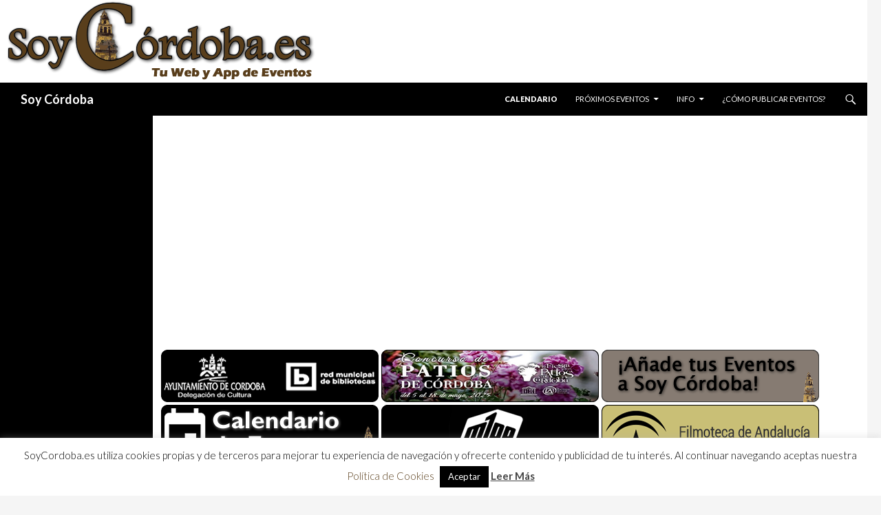

--- FILE ---
content_type: text/html; charset=utf-8
request_url: https://www.google.com/recaptcha/api2/aframe
body_size: 266
content:
<!DOCTYPE HTML><html><head><meta http-equiv="content-type" content="text/html; charset=UTF-8"></head><body><script nonce="Q01chiNML-U3knfsHUfq3g">/** Anti-fraud and anti-abuse applications only. See google.com/recaptcha */ try{var clients={'sodar':'https://pagead2.googlesyndication.com/pagead/sodar?'};window.addEventListener("message",function(a){try{if(a.source===window.parent){var b=JSON.parse(a.data);var c=clients[b['id']];if(c){var d=document.createElement('img');d.src=c+b['params']+'&rc='+(localStorage.getItem("rc::a")?sessionStorage.getItem("rc::b"):"");window.document.body.appendChild(d);sessionStorage.setItem("rc::e",parseInt(sessionStorage.getItem("rc::e")||0)+1);localStorage.setItem("rc::h",'1769501875477');}}}catch(b){}});window.parent.postMessage("_grecaptcha_ready", "*");}catch(b){}</script></body></html>

--- FILE ---
content_type: text/css
request_url: https://soycordoba.es/wp-content/plugins/the-events-calendar/resources/tribe-events-full.min.css?ver=3.8
body_size: 5741
content:
#tribe-events-pg-template{max-width:1000px;margin:0 auto}.tribe-events-after-html{clear:both}#tribe-events .tribe-events-content p,.tribe-events-before-html p,.tribe-events-after-html p{margin:0 0 10px;line-height:1.7}#tribe-events-pg-template .tribe-events-content h1,.tribe-events-before-html h1,.tribe-events-after-html h1,#tribe-events-pg-template .tribe-events-content h2,.tribe-events-before-html h2,.tribe-events-after-html h2,#tribe-events-pg-template .tribe-events-content h3,.tribe-events-before-html h3,.tribe-events-after-html h3,#tribe-events-pg-template .tribe-events-content h4,.tribe-events-before-html h4,.tribe-events-after-html h4,#tribe-events-pg-template .tribe-events-content h5,.tribe-events-before-html h5,.tribe-events-after-html h5,#tribe-events-pg-template .tribe-events-content h6,.tribe-events-before-html h6,.tribe-events-after-html h6{margin:24px 0;margin:20px 0;line-height:1.7}.tribe-events-before-html h1,.tribe-events-after-html h1,#tribe-events-pg-template .tribe-events-content h1{font-size:21px;line-height:1.5}.tribe-events-before-html h2,.tribe-events-after-html h2,#tribe-events-pg-template .tribe-events-content h2{font-size:18px;line-height:1.6}.tribe-events-before-html h3,.tribe-events-after-html h3,#tribe-events-pg-template .tribe-events-content h3{font-size:16px;line-height:1.8}.tribe-events-before-html h4,.tribe-events-after-html h4,#tribe-events-pg-template .tribe-events-content h4{font-size:14px;line-height:1.8}.tribe-events-before-html h5,.tribe-events-after-html h5,#tribe-events-pg-template .tribe-events-content h5{font-size:13px;line-height:1.8}.tribe-events-before-html h6,.tribe-events-after-html h6,#tribe-events-pg-template .tribe-events-content h6{font-size:12px;line-height:1.8}.tribe-events-before-html ul,.tribe-events-after-html ul,#tribe-events-pg-template .tribe-events-content ul{list-style:disc outside}.tribe-events-before-html ol,.tribe-events-after-html ol,#tribe-events-pg-template .tribe-events-content ol{list-style:decimal outside}.tribe-events-before-html ul li,.tribe-events-after-html ul li,.tribe-events-before-html ol li,.tribe-events-after-html ol li,#tribe-events-pg-template .tribe-events-content ul li,#tribe-events-pg-template .tribe-events-content ol li{margin:0 0 20px;line-height:1.7}.tribe-events-back{margin:0 0 20px 0}#tribe-events-content a,.tribe-events-event-meta a{text-decoration:none}ul.tribe-events-sub-nav a,.tribe-events-back a,.tribe-events-list-widget .tribe-events-widget-link a,.tribe-events-adv-list-widget .tribe-events-widget-link a{text-decoration:none;padding:10px;}ul.tribe-events-sub-nav a:hover,.tribe-events-back a:hover,.tribe-events-list-widget .tribe-events-widget-link a:hover,.tribe-events-adv-list-widget .tribe-events-widget-link a:hover{text-decoration:none}.tribe-events-day.page .hentry,.tribe-events-week.page .hentry{margin:0;padding:0 0 15px 0}.tribe-events-button,#tribe-events .tribe-events-button{background-color:#666;color:#fff;background-image:none;font-size:11px;font-weight:bold;padding:6px 9px;text-align:center;text-transform:uppercase;letter-spacing:1px;-webkit-border-radius:3px;border-radius:3px;border:0;line-height:normal;cursor:pointer;-webkit-box-shadow:none;box-shadow:none;text-decoration:none;display:inline-block;zoom:1;*display:inline;vertical-align:middle}.tribe-events-button.tribe-active{background-color:#666;color:#fff}.tribe-events-button.tribe-inactive,.tribe-events-button:hover,#tribe-events .tribe-events-button:hover,.tribe-events-button.tribe-active:hover{background-color:#ddd;color:#444;text-decoration:none}a.tribe-events-ical,a.tribe-events-gcal{font-size:10px;font-weight:normal;padding:0 6px;float:right;text-decoration:none;line-height:18px;margin-top:21px;color:#fff;clear:both}.tribe-events-gcal{margin-right:9px}.single-tribe_events a.tribe-events-ical,.single-tribe_events a.tribe-events-gcal{float:none}.tribe-events-event-meta .tribe-events-gmap,.tribe-events-event-meta-desc .tribe-events-gmap{white-space:nowrap}.event .entry-title{color:inherit;font-size:inherit;font-weight:inherit;line-height:inherit;padding:inherit}.updated-info{text-indent:-9999px;height:0}.tribe-events-event-image{margin:0 0 20px 0;text-align:center}.tribe-events-event-image img{max-width:100%;height:auto}.tribe-events-schedule h2{font-style:normal;font-weight:bold}.tribe-events-event-schedule-details{display:inline}.tribe-events-divider{padding:0 10px;font-weight:bold}.events-archive .entry-content,.events-archive .entry-header{width:98%}.events-archive span.edit-link{display:none}.events-archive header.entry-header,.events-archive footer.entry-meta,.single-tribe_events header.entry-header,.single-tribe_events footer.entry-meta,.single-tribe_venue header.entry-header,.single-tribe_venue footer.entry-meta,.single-tribe_organizer header.entry-header,.single-tribe_organizer footer.entry-meta{display:none}.tribe-events-notices{background:#d9edf7;border:1px solid #bce8f1;color:#3a87ad;margin:10px 0 18px;padding:8px 35px 8px 14px;text-shadow:0 1px 0 #fff;-webkit-border-radius:4px;border-radius:4px}div.tribe-events-notices>ul,div.tribe-events-notices>ul>li{margin:0;padding:0;list-style:none}#tribe-events-content p.tribe-events-promo{font-size:12px;color:#999}#tribe-events-content p.tribe-events-promo a{color:#666}.clearfix:before,.tribe-clearfix:before,.clearfix:after,.tribe-clearfix:after{content:"";display:table}.clearfix:after,.tribe-clearfix:after{clear:both}.clearfix,.tribe-clearfix{zoom:1}.tribe-clear{clear:both}.tribe-events-visuallyhidden{border:0;clip:rect(0 0 0 0);height:1px;margin:-1px;overflow:hidden;padding:0;position:absolute;width:1px}.tribe-hide-text{text-indent:100%;white-space:nowrap;overflow:hidden}.tribe-events-error{display:none}.tribe-events-multi-event-day{color:#0f81bb}#tribe-events-content .tribe-events-abbr{border-bottom:0;cursor:default}.tribe-events-spinner{width:32px;height:32px;margin-left:-16px}.tribe-events-spinner-medium{width:24px;height:24px}.tribe-events-spinner-small{width:16px;height:16px;margin-left:-8px}*+html .events-archive h2.tribe-events-page-title{padding-bottom:30px}*+html .events-archive .tribe-events-list h2.tribe-events-page-title{padding-bottom:0}*+html #tribe-events-header{margin-bottom:30px}h2.tribe-events-page-title{font-size:24px;font-weight:normal;position:relative;z-index:0;margin-bottom:.5em;text-align:center;clear:none}.tribe-events-filter-view .tribe-events-list h2.tribe-events-page-title{width:100%;float:none}h2.tribe-events-page-title a{color:#000}h2.tribe-events-page-title a:hover,h2.tribe-events-page-title a:focus{color:#333;text-decoration:underline}#tribe-events-header,#tribe-events-footer{margin-bottom:.5em;clear:both}#tribe-events-header .tribe-events-sub-nav,#tribe-events-footer .tribe-events-sub-nav{list-style-type:none;margin:0;padding:0;overflow:hidden;line-height:normal;text-align:center}#tribe-events-header .tribe-events-sub-nav li,#tribe-events-footer .tribe-events-sub-nav li{display:inline-block;zoom:1;*display:inline;margin:0;vertical-align:middle}#tribe-events-header .tribe-events-sub-nav li,#tribe-events-footer .tribe-events-sub-nav .tribe-events-nav-previous{float:left;margin-right:5px;text-align:left}#tribe-events-header .tribe-events-sub-nav .tribe-events-nav-next,#tribe-events-footer .tribe-events-sub-nav .tribe-events-nav-next{float:right;margin-left:5px;text-align:right}#tribe-events-header .tribe-events-sub-nav .tribe-events-nav-left,#tribe-events-footer .tribe-events-sub-nav .tribe-events-nav-left{float:left;text-align:left}#tribe-events-header .tribe-events-sub-nav .tribe-events-nav-right,#tribe-events-footer .tribe-events-sub-nav .tribe-events-nav-right{float:right;text-align:right}.tribe-events-ajax-loading{display:none;position:absolute;left:50%;margin-left:-27px;top:150px;padding:15px;background:#666;z-index:10;border-radius:5px;-webkit-box-shadow:none !important;box-shadow:none !important;-moz-box-shadow:none !important}.tribe-events-loading .tribe-events-ajax-loading{display:block}.tribe-events-ajax-loading.tribe-events-active-spinner,.tribe-events-ajax-loading.tribe-events-active-spinner img{display:block}#tribe-events-header{position:relative}#tribe-events-footer{margin-bottom:1em}.events-list #tribe-events-footer,.tribe-events-day #tribe-events-footer,.tribe-events-map #tribe-events-footer{margin:1.25em 0 18px;clear:both}.tribe-events-map #tribe-events-header{margin:1em 0}.single-tribe_events #tribe-events-header{margin:1em 0 20px}.single-tribe_events #tribe-events-header li,.single-tribe_events #tribe-events-footer li{width:48%}#tribe-events-content .tribe-events-nav-date{padding-top:16px}select.tribe-events-dropdown{width:auto;font-size:11px;margin:33px 9px 0 0}#tribe-events-events-picker,#tribe-events-picker{display:inline}#tribe-events-content{position:relative;margin-bottom:48px;padding:2px 0}#tribe-events-content.tribe-events-list{padding:0}.tribe-events-list h2.tribe-events-page-title{margin-bottom:15px}#tribe-events-content.tribe-events-list{margin-bottom:60px}.tribe-events-list .vevent.hentry{border-bottom:1px solid #ddd;padding:2.25em 0;margin:0}.tribe-events-list .vevent.hentry.tribe-events-first{padding-top:0}.tribe-events-list h2.tribe-events-list-event-title{margin:0;padding:0;font-size:1.4em;line-height:1.4em;text-transform:none;letter-spacing:0;display:block;border:0}.tribe-events-list h2.tribe-events-list-event-title{float:none;display:inline}.tribe-events-event-details .tribe-events-event-meta address.tribe-events-address{font-style:normal;font-family:inherit;font-size:inherit;line-height:inherit}.tribe-events-list .tribe-events-event-image{float:left;width:30%;margin:0 3% 0 0}.tribe-events-list .tribe-events-event-image img{width:100%;height:auto;margin:0;padding:0}.tribe-events-list .tribe-events-event-image+div.tribe-events-content{float:left;width:67%;position:relative}.tribe-events-loop .tribe-events-event-meta{float:none;clear:both;border:0;margin:5px 0 15px 0;line-height:1.5;font-size:14px;font-weight:bold;overflow:visible}.tribe-events-list .tribe-events-loop .tribe-events-event-meta .recurringinfo{display:inline-block;zoom:1;*display:inline}.tribe-events-event-meta address.tribe-events-address{display:inline;font-style:normal;font-family:inherit;font-size:inherit;line-height:inherit;margin-right:10px}.tribe-events-list .tribe-events-loop .tribe-events-event-meta .event-is-recurring{position:relative}.tribe-events-list .time-details,.tribe-events-list .tribe-events-venue-details{line-height:1.2;margin:0;display:block}.tribe-events-list .time-details{margin:0 0 8px 0}.tribe-events-list .tribe-events-event-cost{float:right;margin:0 0 5px 5px}.tribe-events-list .tribe-events-event-cost span{font-weight:bold;background:#eee;border:1px solid #ddd;display:block;padding:5px 10px;text-align:center;line-height:1.3;font-style:normal;text-overflow:ellipsis}.tribe-events-list .tribe-events-loop .tribe-events-content{width:100%;padding:0}.tribe-events-list-separator-year{display:block;text-align:center;font-size:38px;color:#ccc;padding:1em 2.25em 0;font-weight:bold}.tribe-events-list-separator-month{display:block;text-transform:uppercase;font-weight:bold;font-size:14px;margin:2.5em 0 0;background-color:#EEE;padding:6px 10px}.tribe-events-list-separator-month+.vevent.hentry.tribe-events-first{padding-top:2.25em}.tribe-events-list .vevent.hentry.tribe-event-end-month{border-bottom:0;padding-bottom:0}.tribe-events-loop{clear:both}.tribe-events-loop .vevent.tribe-events-last{border-bottom:0}.tribe-events-loop .tribe-events-content{width:60%;float:left;padding:0 5% 0 0}.single-tribe_venue .tribe-events-loop .tribe-events-content p{margin:0}.events-archive h3 .published,.single-tribe_venue h3 .published{font-size:18px;margin-top:0;font-style:italic;text-transform:none}.tribe-events-event-meta-desc,.tribe-events-event-day{color:#333}.single-tribe_events h2.tribe-events-single-event-title{font-size:1.7em;line-height:1;margin:0;padding:0}#tribe-events-content .tribe-events-single-event-description img.attachment-post-thumbnail{margin-left:auto;margin-right:auto;display:block;text-align:center}.tribe-events-meta-group .tribe-events-single-section-title{margin:20px 0 10px;font-size:1.4em;font-weight:bold}.tribe-events-meta-group+.tribe-events-single-section-title{margin-top:0}.tribe-events-event-meta .tribe-events-meta-group address.tribe-events-address{margin:0;display:block}#eventbrite-embed{width:100%;min-height:225px;margin:24px 0}.eventbrite-ticket-embed{margin:0 0 30px 0}.tribe-events-schedule{margin:20px 0 0}.single-tribe_events .tribe-events-schedule .tribe-events-divider,.single-tribe_events .tribe-events-schedule .recurringinfo,.single-tribe_events .tribe-events-schedule .tribe-events-cost{font-size:1.2em}.single-tribe_events .tribe-events-schedule h3{font-size:1.2em;display:inline-block;zoom:1;*display:inline;margin:0;padding:0;vertical-align:middle;white-space:nowrap}.single-tribe_events .tribe-events-schedule .tribe-events-cost{vertical-align:middle}.single-tribe_events .tribe-events-event-image{clear:both;text-align:center;margin-bottom:30px}.single-tribe_events .tribe-events-event-meta{background:#fafafa;border:1px solid #eee;margin:30px 0}.single-tribe_events .tribe-events-venue-map{width:58%;margin:20px 4% 2% 0;padding:5px;float:right;background:#eee;border:1px solid #ddd;border-radius:3px;display:inline-block;zoom:1;*display:inline;vertical-align:top}.single-tribe_events #tribe-events-gmap{height:0 !important;padding-top:50%;width:100% !important;margin:0 !important}.single-tribe_events .tribe-events-meta-group .tribe-events-venue-map{float:none;margin:20px 0 0;width:100%}.single-tribe_events .tribe-events-meta-group #tribe-events-gmap{height:0 !important;padding-top:100%;width:100% !important;margin-top:50px}.single-tribe_events .tribe-events-event-meta{font-size:13px}.tribe-events-event-meta .tribe-events-meta-group,.tribe-events-event-meta .column{float:left;width:33.3333%;padding:0 4%;text-align:left;margin:0 0 20px 0;display:inline-block;zoom:1;*display:inline;vertical-align:top;-webkit-box-sizing:border-box;-moz-box-sizing:border-box;box-sizing:border-box}.single-tribe_events .tribe-events-event-meta dl{margin:0}.single-tribe_events #tribe-events-content .tribe-events-event-meta dt{clear:left;font-weight:bold;line-height:1;list-style:none}.single-tribe_events #tribe-events-content .tribe-events-event-meta dd{padding:0;margin:0 0 10px 0;line-height:1.5;list-style:none;float:none}#tribe-events-content .tribe-events-event-meta dd span.adr{display:block}.single-tribe_events .tribe-events-content{width:100%;max-width:100%;padding:0}.sidebar.single-tribe_events .tribe-events-content{padding:0}.tribe-events-day .tribe-events-day-time-slot h5{text-transform:uppercase;font-weight:bold;font-size:14px;margin:2.5em 0 0;background-color:#eee;padding:6px 10px}.tribe-events-day .tribe-events-day-time-slot .vevent{margin-left:5%}#tribe-events-content table.tribe-events-calendar{margin:12px 0 .6em;clear:both;font-size:12px;border-collapse:collapse;table-layout:fixed;width:100%}#tribe-events-content table.tribe-events-calendar,#tribe-events-content .tribe-events-calendar td{border:1px solid #bbb}.tribe-events-calendar div[id*="tribe-events-daynum-"],.tribe-events-calendar div[id*="tribe-events-daynum-"] a{background-color:#f5f5f5;color:#333;font-size:11px;font-weight:bold}.tribe-events-calendar td.tribe-events-present div[id*="tribe-events-daynum-"],.tribe-events-calendar td.tribe-events-present div[id*="tribe-events-daynum-"]>a{background-color:#666;color:#fff}.tribe-events-calendar td.tribe-events-past div[id*="tribe-events-daynum-"],.tribe-events-calendar td.tribe-events-past div[id*="tribe-events-daynum-"]>a{color:#999}#tribe-events-content .tribe-events-calendar td{height:110px;width:14.28%;color:#114b7d;vertical-align:top;padding:0 0 .5em;font-size:12px;-webkit-box-sizing:border-box;-moz-box-sizing:border-box;box-sizing:border-box}.vevent.viewmore{font-weight:bold}.tribe-events-calendar .tribe-events-tooltip,.tribe-events-week .tribe-events-tooltip,.recurring-info-tooltip{border:1px solid #666;position:absolute;z-index:1001;bottom:30px;left:3px;width:320px;background-color:#f9f9f9;color:#333;line-height:1.4;display:none}.tribe-events-tooltip .tribe-events-arrow{width:18px;height:11px;background-image:url(images/tribe-tooltips.png);background-repeat:no-repeat;background-position:0 0;-webkit-background-size:44px 19px;background-size:44px 19px;display:block;position:absolute;bottom:-11px;left:20px}.tribe-events-calendar .tribe-events-right .tribe-events-tooltip,.tribe-events-week .tribe-events-right .tribe-events-tooltip,.recurring-info-tooltip{left:auto;right:3px}.tribe-events-right .tribe-events-tooltip .tribe-events-arrow{left:auto;right:30px}.recurringinfo{display:inline-block;vertical-align:middle;zoom:1;*display:inline;position:relative}.event-is-recurring{position:relative;font-style:normal;font-weight:500;color:rgba(0,0,0,.7)}.event-is-recurring:hover{color:#000}.recurring-info-tooltip.tribe-events-tooltip{left:10px;width:200px;padding-bottom:.8em}.events-archive.events-gridview #tribe-events-content table .vevent{margin:0 5%;padding:6px 8px;border-bottom:1px solid #e7e7e7}.events-archive.events-gridview #tribe-events-content table .tribe-events-last{border-bottom:0}.tribe-events-viewmore{margin:0 5%;padding:9px 8px;font-weight:bold;line-height:1;border-top:1px solid #e7e7e7}.tribe-events-calendar td .tribe-events-viewmore a{font-size:100%}.tribe-events-calendar th{width:14.28%;height:10px;background-color:#ddd;color:#333;padding:4px 0;text-align:center;text-transform:uppercase;letter-spacing:1px}.tribe-events-calendar td div[id*="tribe-events-daynum-"]{padding:6px 9px;line-height:1.2}.tribe-events-calendar td a{font-size:91.7%}.tribe-events-calendar div[id*="tribe-events-event-"],.tribe-events-calendar div[id*="tribe-events-daynum-"]{position:relative;margin:0}#tribe-events-content .tribe-events-calendar div[id*="tribe-events-event-"] h3.tribe-events-month-event-title{line-height:1.25;font-size:13px;overflow:hidden;font-weight:normal;font-family:sans-serif;font-weight:bold;text-transform:none;margin:0;padding:0;letter-spacing:0}.tribe-events-calendar div[id*="tribe-events-event-"] h3.tribe-events-month-event-title a{font-size:100%}#tribe-events-content .tribe-events-tooltip h4{margin:0;color:#fff;background-color:#666;font-size:12px;padding:0 6px;min-height:24px;line-height:24px;letter-spacing:1px;font-weight:normal}.tribe-events-tooltip .tribe-events-event-body{font-size:11px;padding:3px 6px 6px;font-weight:normal}.tribe-events-tooltip .duration{font-style:italic;margin:3px 0}.tribe-events-tooltip .tribe-events-event-thumb{float:left;padding:5px 5px 5px 0}.tribe-events-tooltip .tribe-events-event-thumb img{-webkit-box-shadow:none;box-shadow:none}.tribe-events-tooltip p.entry-summary{padding:0;font-size:11px;line-height:1.5}#tribe-mobile-container{display:none}.tribe-events-list-widget ol li{margin-bottom:30px;list-style:none}.tribe-events-list-widget .duration{font-weight:bold}table.tribe-events-tickets .tickets_price{font-style:italic;color:#000;font-weight:bold}td.tickets_name{color:#777;font-size:13px}.single-tribe_events #tribe-events-content form.cart,.single-tribe_events #tribe-events-content div.cart{background:#fafafa;border:1px solid #eee;margin:30px 0;padding:0 4% 3%}table.tribe-events-tickets{margin:0;width:100%;border-bottom:0}table.tribe-events-tickets td{border-top:1px solid #ddd;border-bottom:1px solid #ddd;padding:8px 10px 8px 0;vertical-align:middle}table.tribe-events-tickets td.wpec{line-height:0}table.tribe-events-tickets td.woocommerce.add-to-cart{border-bottom:0}table.tribe-events-tickets td.wpec img{display:none}table.tribe-events-tickets td fieldset{padding:14px .625em 4px;border:0;margin-top:8px}table.tribe-events-tickets .tickets_nostock{display:inline-block;text-align:center}h2.tribe-events-tickets-title{margin:20px 0 25px;font-size:1.4em;font-weight:bold}.datepicker{z-index:1000 !important}.datepicker td,.datepicker table tr td span{-webkit-border-radius:0;-moz-border-radius:0;border-radius:0}.datepicker td{border-top:1px solid #ededed}.datepicker table tr td.active.active,.datepicker table tr td span.active.active{background:#666}.datepicker table tr td.active.active:hover,.datepicker table tr td span.active.active:hover{background:#dadada;color:inherit}#tribe-events-bar{width:100%;min-width:220px;margin-bottom:30px;height:auto;position:relative;clear:none}#tribe-events-bar *{-webkit-box-sizing:border-box;-moz-box-sizing:border-box;box-sizing:border-box}#tribe-bar-form{background:#f5f5f5;position:relative;margin:0;width:100%}#tribe-bar-form input{font-size:15px;margin:0 4px 0 0}#tribe-bar-form input[type="text"]{width:100%;padding:0 0 5px 0;background:0;border:0;border-bottom:1px dashed #b9b9b9;line-height:1;height:auto;font-weight:bold;border-radius:0;box-shadow:none;-moz-box-shadow:none;-webkit-box-shadow:none}#tribe-bar-form input[type=text]:focus{outline:0}input[name*="tribe-bar-"]::-webkit-input-placeholder{color:#5f5f5f;font-weight:normal;font-style:italic;line-height:1.3}input[name*="tribe-bar-"]:-moz-placeholder{color:#5f5f5f;font-weight:normal;font-style:italic;line-height:1.3}.placeholder{color:#5f5f5f;font-weight:normal;font-style:italic;line-height:1.3}#tribe-bar-form .tribe-bar-submit input[type=submit]{font-size:13px;line-height:20px;letter-spacing:0;width:100%;height:auto;padding:10px;background-image:none;background:#666;color:#fff;border:0;border-radius:0;-moz-border-radius:0;-webkit-border-radius:0;-webkit-appearance:button}.tribe-bar-submit input[type=submit]:hover{background:#999;color:#fff}#tribe-bar-form label{display:block;font-size:11px;line-height:1;text-transform:uppercase;font-weight:bold;margin:0 0 5px 0;padding:0}#tribe-bar-dates .select2-choice{border-bottom:1px dashed #b9b9b9}#tribe-bar-form .tribe-bar-filters{position:relative;float:left;width:100%;margin:0}#tribe-bar-form #tribe-bar-views+.tribe-bar-filters{right:16.66667%;left:auto;width:83.3333%}#tribe-bar-form .tribe-bar-filters-inner{margin:0}#tribe-bar-form.tribe-bar-full .tribe-bar-filters{display:block !important}.tribe-bar-date-filter{float:left;width:25%;margin-bottom:0;padding:15px}.tribe-bar-search-filter{float:left;width:33.3333%;margin-bottom:0;padding:15px}.tribe-bar-submit{float:left;width:25%;margin-bottom:0;margin-left:16.6667%;padding:15px}#tribe-bar-form #tribe-bar-views{position:relative;left:83.3333%;right:auto;float:left;width:16.66667%;padding:0 0 0 5px;background:transparent;margin:0}#tribe-bar-views:hover,#tribe-bar-views label:hover{cursor:pointer}.tribe-bar-views-inner{padding:15px 0 45px 0;background:#e0e0e0;margin:0}#tribe-bar-form .tribe-bar-views-inner label{padding:0 15px;text-align:left}.tribe-bar-views-inner .select2-container{padding:0 15px}.tribe-select2-results-views.select2-drop{background:#dbdbdb;border:0;z-index:10001;box-shadow:none;-moz-box-shadow:none;-webkit-box-shadow:none}#tribe-bar-form.tribe-bar-mini #tribe-bar-views{width:16.66667%}#tribe-bar-views .tribe-bar-views-list{list-style-type:none;margin:0;padding:0 0 0 5px;position:absolute;left:0;top:auto;z-index:99;border-radius:0 0 3px 3px}#tribe-bar-views li.tribe-bar-views-option{line-height:14px;margin:0;padding:0 5px 0 0;list-style:none;background:0;filter:"progid:DXImageTransform.Microsoft.gradient(enabled=false)";list-style:none;border:0;padding:0;display:none;box-shadow:none;-moz-box-shadow:none;-webkit-box-shadow:none}#tribe-bar-views .tribe-bar-views-option:first-child,#tribe-bar-views .tribe-bar-views-option.tribe-bar-active,#tribe-bar-views.tribe-bar-views-open .tribe-bar-views-option{display:list-item}#tribe-bar-views .tribe-bar-views-list .tribe-bar-views-option a{color:#444;text-align:left;display:block;text-decoration:none;padding:6px 15px;background:#e0e0e0}#tribe-bar-views .tribe-bar-views-list .tribe-bar-views-option a:hover{background:#cacaca;color:inherit}#tribe-bar-views .tribe-bar-views-list .tribe-bar-views-option.tribe-bar-active a:hover{background:#e0e0e0}#tribe-bar-views .tribe-bar-views-option:last-child a{border-radius:0 0 3px 3px;-webkit-border-radius:0 0 3px 3px;-moz-border-radius:0 0 3px 3px}.tribe-no-js #tribe-bar-views [name="tribe-bar-view"]{display:block}#tribe-bar-views [name="tribe-bar-view"]{display:none}#tribe-bar-views .tribe-bar-views-list{width:100%;float:left}#tribe-bar-views .tribe-bar-settings{display:none}#tribe-bar-form.tribe-bar-mini *{font-size:12px}#tribe-bar-form.tribe-bar-mini label{font-size:11px;white-space:nowrap;overflow:hidden;text-overflow:ellipsis}.tribe-bar-mini .tribe-bar-filters{display:block !important;float:left;width:83.3333%}.tribe-bar-mini .tribe-bar-date-filter{padding:10px}.tribe-bar-mini .tribe-bar-search-filter{width:45%;padding:10px}.tribe-bar-mini .tribe-bar-submit{width:25%;margin-left:5%;padding:10px}#tribe-bar-form.tribe-bar-mini .tribe-bar-submit input[type=submit]{font-size:11px;padding:10px 5px;-webkit-appearance:button}.tribe-bar-mini #tribe-bar-views{width:16.66667%}.tribe-bar-mini .tribe-bar-views-inner{padding:10px 0 35px 0}.tribe-bar-mini .tribe-bar-views-inner label{padding:0 10px}.tribe-bar-mini #tribe-bar-views .tribe-bar-views-list .tribe-bar-views-option a{padding:4px 15px}#tribe-bar-collapse-toggle{display:none;float:left;padding:15px;position:relative;font-size:13px;line-height:28px;font-weight:bold;text-transform:uppercase;background:#f5f5f5}#tribe-bar-collapse-toggle:hover{cursor:pointer}#tribe-bar-collapse-toggle span.tribe-bar-toggle-arrow{display:inline-block;margin:0 4px;position:absolute;right:10px}#tribe-bar-collapse-toggle span.tribe-bar-toggle-arrow:after{top:10px;right:0;border:solid transparent;content:" ";height:0;width:0;position:absolute;pointer-events:none;border-color:rgba(136,183,213,0);border-top-color:inherit;border-width:8px}#tribe-bar-collapse-toggle.tribe-bar-filters-open span.tribe-bar-toggle-arrow:after{top:0;border-top-color:transparent;border-bottom-color:inherit}#tribe-bar-form.tribe-bar-collapse #tribe-bar-views+.tribe-bar-filters{display:none;margin-top:5px;overflow:hidden;clear:both;left:auto;right:auto;width:100%}.tribe-bar-collapse .tribe-bar-filters-inner>div,.tribe-bar-collapse #tribe-bar-views{width:100%;height:auto;margin:0}.tribe-bar-collapse #tribe-bar-collapse-toggle{display:block;width:70%}.tribe-bar-collapse #tribe-bar-collapse-toggle.tribe-bar-collapse-toggle-full-width{width:100%}#tribe-bar-form.tribe-bar-collapse #tribe-bar-views{float:left;left:auto;width:30%}#tribe-bar-form.tribe-bar-collapse .tribe-bar-views-inner{padding:10px 0 40px 0}#tribe-bar-form.tribe-bar-collapse .tribe-bar-views-inner label{margin:0}.tribe-bar-is-disabled .tribe-events-page-title{line-height:45px;text-align:left;clear:none;margin:0}.tribe-bar-disabled{float:right;position:relative;z-index:101}.tribe-bar-disabled #tribe-events-bar{width:auto;min-width:0;float:none}.tribe-bar-disabled #tribe-bar-form{width:auto;border-radius:3px}.tribe-bar-disabled .tribe-bar-filters{float:left}.tribe-bar-disabled .tribe-bar-filters .tribe-bar-date-filter{padding:5px 10px}.tribe-bar-disabled #tribe-bar-form label{font-size:10px}.tribe-bar-disabled #tribe-bar-form .tribe-bar-filters input[type="text"]{border:0;display:block;width:85px;margin:0;padding:0;font-size:13px;line-height:15px}.tribe-bar-disabled #tribe-bar-form #tribe-bar-views+.tribe-bar-filters{left:auto;right:50%;width:50%}.tribe-bar-disabled .tribe-bar-date-filter,.tribe-events-uses-geolocation .tribe-bar-disabled .tribe-bar-date-filter{width:auto}.tribe-bar-disabled #tribe-bar-form #tribe-bar-views{width:50%;float:left;left:50%;right:auto;padding:0}.tribe-bar-disabled .tribe-bar-views-inner{min-width:100px;padding:5px 0 25px 0;border-radius:0 3px 3px 0}.tribe-bar-disabled #tribe-bar-form .tribe-bar-views-inner label{padding:0 10px}.tribe-bar-disabled #tribe-bar-views .tribe-bar-views-list,.tribe-bar-disabled #tribe-bar-views .tribe-bar-views-list .tribe-bar-views-option{margin:0}.tribe-bar-disabled #tribe-bar-views .tribe-bar-views-list .tribe-bar-views-option a{padding:4px 10px;margin:0}.tribe-bar-disabled #tribe-bar-views .select2-container .select2-choice{line-height:18px;height:auto;font-size:13px}.tribe-bar-is-disabled .tribe-select2-results-views.select2-drop .select2-results li{padding:0 10px}.tribe-bar-disabled #tribe-bar-collapse-toggle,.tribe-bar-disabled .tribe-bar-submit{display:none}.tribe-select2-results-views span[class^="tribe-icon-"],.tribe-bar-views-list span[class^="tribe-icon-"],.tribe-bar-view-list a[class*="tribe-icon-"]{padding-left:24px;background-repeat:no-repeat;background-position:0 50%;min-height:16px;display:block}.tribe-select2-results-views span[class^="tribe-icon-"]{min-height:16px;display:inline-block}.tribe-select2-results-views span[class^="tribe-icon-"],.tribe-bar-views-list span[class^="tribe-icon-"],.tribe-bar-view-list a[class^="tribe-icon-"]{background-image:url(images/events-bar/icon-month.png);-webkit-background-size:15px 16px;background-size:15px 16px}.tribe-select2-results-views span.tribe-icon-upcoming,.tribe-bar-views-list span.tribe-icon-upcoming,.tribe-bar-view-list a.tribe-icon-upcoming{background-image:url(images/events-bar/icon-list.png);-webkit-background-size:15px 10px;background-size:15px 10px}.tribe-bar-view-list a.tribe-icon-upcoming,.tribe-bar-view-list a.tribe-icon-month{padding-left:30px;background-position:10px 50%}.tribe-select2-results-views .tribe-icon-month,.tribe-bar-views-list span.tribe-icon-month,.tribe-bar-view-list a.tribe-icon-month{background-image:url(images/events-bar/icon-month.png);-webkit-background-size:15px 16px;background-size:15px 16px}.tribe-select2-results-views span.tribe-icon-week,.tribe-bar-views-list span.tribe-icon-week{background-image:url(images/events-bar/icon-week.png);-webkit-background-size:15px 16px;background-size:15px 16px}.tribe-select2-results-views span.tribe-icon-day,.tribe-bar-views-list span.tribe-icon-day{background-image:url(images/events-bar/icon-day.png);-webkit-background-size:15px 16px;background-size:15px 16px}.tribe-select2-results-views span.tribe-icon-photo,.tribe-bar-views-list span.tribe-icon-photo{background-image:url(images/events-bar/icon-photo.png);-webkit-background-size:15px 14px;background-size:15px 14px}.tribe-select2-results-views span.tribe-icon-map,.tribe-bar-views-list span.tribe-icon-map{background-image:url(images/events-bar/icon-map.png);-webkit-background-size:12px 16px;background-size:12px 16px;background-position:2px 50%}.tribe-events-week.tribe-theme-twentyfourteen #masthead{z-index:1001}.tribe-theme-twentyfourteen #tribe-events-pg-template #tribe-events{padding:20px}.tribe-theme-twentyfourteen #tribe-bar-views .tribe-bar-views-list{z-index:3}@media screen and (min-width:1080px){/*.tribe-theme-twentyfourteen #tribe-events-pg-template{padding-left:222px}*/}@media(min--moz-device-pixel-ratio:2),(-o-min-device-pixel-ratio:2/1),(-webkit-min-device-pixel-ratio:2),(min-device-pixel-ratio:2){.tribe-events-tooltip .tribe-events-arrow{background-image:url(images/tribe-tooltips@2x.png)}#tribe-bar-filters .tribe-bar-button-search .tribe-bar-btn-small{background-image:url(images/events-bar/icon-search@2x.png)}#tribe-events-bar .tribe-bar-button-settings span{background-image:url(images/events-bar/icon-gear@2x.png)}#tribe-events-bar [class^="tribe-bar-button-"]:after{background-image:url(../vendor/select2/select2x2.png)}.tribe-select2-results-views span[class^="tribe-icon-"],.tribe-bar-views-list span[class^="tribe-icon-"],.tribe-bar-view-list a[class^="tribe-icon-"]{background-image:url(images/events-bar/icon-month@2x.png)}.tribe-select2-results-views span.tribe-icon-upcoming,.tribe-bar-views-list span.tribe-icon-upcoming,.tribe-bar-view-list a.tribe-icon-upcoming{background-image:url(images/events-bar/icon-list@2x.png)}.tribe-select2-results-views span.tribe-icon-month,.tribe-bar-views-list span.tribe-icon-month,.tribe-bar-view-list a.tribe-icon-month{background-image:url(images/events-bar/icon-month@2x.png)}.tribe-select2-results-views span.tribe-icon-week,.tribe-bar-views-list span.tribe-icon-week{background-image:url(images/events-bar/icon-week@2x.png)}.tribe-select2-results-views span.tribe-icon-day,.tribe-bar-views-list span.tribe-icon-day{background-image:url(images/events-bar/icon-day@2x.png)}.tribe-select2-results-views span.tribe-icon-photo,.tribe-bar-views-list span.tribe-icon-photo{background-image:url(images/events-bar/icon-photo@2x.png)}.tribe-select2-results-views span.tribe-icon-map,.tribe-bar-views-list span.tribe-icon-map{background-image:url(images/events-bar/icon-map@2x.png)}}

--- FILE ---
content_type: application/javascript
request_url: https://soycordoba.es/wp-content/plugins/the-events-calendar/resources/tribe-events.min.js?ver=3.8
body_size: 5696
content:
var tribe_ev=window.tribe_ev||{},tribe_debug=!1;
window.debug=function(){function e(c){a&&(g||!d||!d.log)&&a.apply(k,c)}for(var k=this,c=Array.prototype.slice,d=k.console,b={},a,g,f=9,h=["error","warn","info","debug","log"],l="assert clear count dir dirxml exception group groupCollapsed groupEnd profile profileEnd table time timeEnd trace".split(" "),m=l.length,q=[];0<=--m;)(function(a){b[a]=function(){0!==f&&d&&d[a]&&d[a].apply(d,arguments)}})(l[m]);for(m=h.length;0<=--m;)(function(a,g){b[g]=function(){var b=c.call(arguments),l=[g].concat(b);q.push(l);
e(l);if(d&&(0<f?f>a:h.length+f<=a))d.firebug?d[g].apply(k,b):d[g]?d[g](b):d.log(b)}})(m,h[m]);b.setLevel=function(a){f="number"===typeof a?a:9};b.setCallback=function(){var f=c.call(arguments),b=q.length,d=b;a=f.shift()||null;g="boolean"===typeof f[0]?f.shift():!1;for(d-="number"===typeof f[0]?f.shift():b;d<b;)e(q[d++])};return b}();Object.prototype.hasOwnProperty.call(window,"tribe_ev")&&(tribe_ev.diagnostics={init:[]});var tribe_storage,t_fail,t_uid;
try{t_uid=new Date,(tribe_storage=window.localStorage).setItem(t_uid,t_uid),t_fail=tribe_storage.getItem(t_uid)!=t_uid,tribe_storage.removeItem(t_uid),t_fail&&(tribe_storage=!1)}catch(e$$12){}
var tribeDateFormat=function(){var e=/d{1,4}|m{1,4}|yy(?:yy)?|([HhMsTt])\1?|[LloSZ]|"[^"]*"|'[^']*'/g,k=/\b(?:[PMCEA][SDP]T|(?:Pacific|Mountain|Central|Eastern|Atlantic) (?:Standard|Daylight|Prevailing) Time|(?:GMT|UTC)(?:[-+]\d{4})?)\b/g,c=/[^-+\dA-Z]/g,d=function(c,a){c=String(c);for(a=a||2;c.length<a;)c="0"+c;return c};return function(b,a,g){var f=tribeDateFormat;1==arguments.length&&("[object String]"==Object.prototype.toString.call(b)&&!/\d/.test(b))&&(a=b,b=void 0);"string"===typeof b&&(b=b.replace(/-/g,
"/"));b=b?new Date(b):new Date;if(!isNaN(b)){a=String(f.masks[a]||a||f.masks["default"]);"UTC:"==a.slice(0,4)&&(a=a.slice(4),g=!0);var h=g?"getUTC":"get",l=b[h+"Date"](),m=b[h+"Day"](),q=b[h+"Month"](),p=b[h+"FullYear"](),n=b[h+"Hours"](),r=b[h+"Minutes"](),s=b[h+"Seconds"](),h=b[h+"Milliseconds"](),t=g?0:b.getTimezoneOffset(),u={d:l,dd:d(l),ddd:f.i18n.dayNames[m],dddd:f.i18n.dayNames[m+7],m:q+1,mm:d(q+1),mmm:f.i18n.monthNames[q],mmmm:f.i18n.monthNames[q+12],yy:String(p).slice(2),yyyy:p,h:n%12||12,
hh:d(n%12||12),H:n,HH:d(n),M:r,MM:d(r),s:s,ss:d(s),l:d(h,3),L:d(99<h?Math.round(h/10):h),t:12>n?"a":"p",tt:12>n?"am":"pm",T:12>n?"A":"P",TT:12>n?"AM":"PM",Z:g?"UTC":(String(b).match(k)||[""]).pop().replace(c,""),o:(0<t?"-":"+")+d(100*Math.floor(Math.abs(t)/60)+Math.abs(t)%60,4),S:["th","st","nd","rd"][3<l%10?0:(10!=l%100-l%10)*l%10]};return a.replace(e,function(a){return a in u?u[a]:a.slice(1,a.length-1)})}}}();
tribeDateFormat.masks={"default":"ddd mmm dd yyyy HH:MM:ss",tribeQuery:"yyyy-mm-dd",tribeMonthQuery:"yyyy-mm",0:"yyyy-mm-dd",1:"m/d/yyyy",2:"mm/dd/yyyy",3:"d/m/yyyy",4:"dd/mm/yyyy",5:"m-d-yyyy",6:"mm-dd-yyyy",7:"d-m-yyyy",8:"dd-mm-yyyy",m0:"yyyy-mm",m1:"m/yyyy",m2:"mm/yyyy",m3:"m/yyyy",m4:"mm/yyyy",m5:"m-yyyy",m6:"mm-yyyy",m7:"m-yyyy",m8:"mm-yyyy"};tribeDateFormat.i18n={dayNames:"Sun Mon Tue Wed Thu Fri Sat Sunday Monday Tuesday Wednesday Thursday Friday Saturday".split(" "),monthNames:"Jan Feb Mar Apr May Jun Jul Aug Sep Oct Nov Dec January February March April May June July August September October November December".split(" ")};
Date.prototype.format=function(e,k){return tribeDateFormat(this,e,k)};
(function(){function e(c,d){var b=arguments.callee;b.cache[c]||(b.cache[c]=function(){var a=c,g=/^[\w\-]+$/.test(c)?b.get(c):(a="template(string)",c),f=1,a=("try { "+(b.variable?"var "+b.variable+" = this.stash;":"with (this.stash) { ")+"this.ret += '"+g.replace(/\[\[/g,"\u0011").replace(/\]\]/g,"\u0013").replace(/'(?![^\x11\x13]+?\x13)/g,"\\x27").replace(/^\s*|\s*$/g,"").replace(/\n/g,function(){return"';\nthis.line = "+ ++f+"; this.ret += '\\n"}).replace(/\x11=raw(.+?)\x13/g,"' + ($1) + '").replace(/\x11=(.+?)\x13/g,
"' + this.escapeHTML($1) + '").replace(/\x11(.+?)\x13/g,"'; $1; this.ret += '")+"'; "+(b.variable?"":"}")+"return this.ret;} catch (e) { throw 'TemplateError: ' + e + ' (on "+a+"' + ' line ' + this.line + ')'; } //@ sourceURL="+a+"\n").replace(/this\.ret \+= '';/g,""),d=new Function(a),e={"&":"&amp;","<":"&lt;",">":"&gt;",'"':"&#x22;","'":"&#x27;"},m=function(a){return(""+a).replace(/[&<>\'\"]/g,function(a){return e[a]})};return function(a){return d.call(b.context={escapeHTML:m,line:1,ret:"",stash:a})}}());
return d?b.cache[c](d):b.cache[c]}function k(c,d){var b=function(a){a.include=function(a,c){var d={},b;for(b in e.context.stash)e.context.stash.hasOwnProperty(b)&&(d[b]=e.context.stash[b]);if(c)for(b in c)c.hasOwnProperty(b)&&(d[b]=c[b]);b=e.context;b.ret+=e(a,d);e.context=b};a.wrapper=function(a,c){var b=e.context.ret;e.context.ret="";c.apply(e.context);var d=e.context.stash.content;e.context.stash.content=e.context.ret;e.context.ret=b+e(a,e.context.stash);e.context.stash.content=d};return e(c,a)};
return d?b(d):b}e.cache={};e.get=function(c){return document.getElementById(c).innerHTML};e.get=function(c){var d=k.get;return d?d(c):document.getElementById(c).innerHTML};this.tribe_tmpl=e;this.tribe_tmpl_extended=k})();
(function(e,k){e.fn.tribe_clear_form=function(){return this.each(function(){var c=this.type,b=this.tagName.toLowerCase();if("form"==b)return e(":input",this).tribe_clear_form();"text"==c||"password"==c||"textarea"==b?this.value="":"checkbox"==c||"radio"==c?this.checked=!1:"select"==b&&(this.selectedIndex=0)})};e.fn.tribe_has_attr=function(c){return this.attr(c)!==k};e.fn.tribe_spin=function(){e(".tribe-events-ajax-loading:first").clone().addClass("tribe-events-active-spinner").prependTo("#tribe-events-content");
e(this).addClass("tribe-events-loading").css("opacity",0.25)};if("undefined"!==typeof e.fn.datepicker){var c=e.fn.datepicker.noConflict();e.fn.bootstrapDatepicker=c}"undefined"!==typeof tribe_bootstrap_datepicker_strings&&null!=tribe_bootstrap_datepicker_strings.dates&&(e.fn.bootstrapDatepicker.dates.en=tribe_bootstrap_datepicker_strings.dates)})(jQuery);
(function(e,k,c,d,b){tribe_ev.fn={current_date:function(){var a=new Date,c=a.getDate(),b=a.getMonth()+1,a=a.getFullYear();10>c&&(c="0"+c);10>b&&(b="0"+b);return a+"-"+b+"-"+c},disable_inputs:function(a,b){c(a).find(b).prop("disabled",!0);c(a).find(".select2-container").length&&c(a).find(".select2-container").each(function(){var a=c(this).attr("id");c("#"+a).select2("disable")})},disable_empty:function(a,b){c(a).find(b).each(function(){""===c(this).val()&&c(this).prop("disabled",!0)})},enable_inputs:function(a,
b){c(a).find(b).prop("disabled",!1);c(a).find(".select2-container").length&&c(a).find(".select2-container").each(function(){var a=c(this).attr("id");c("#"+a).select2("enable")})},execute_resize:function(){var a=tribe_ev.data.v_width;tribe_ev.fn.update_viewport_variables();a!==tribe_ev.data.v_width&&(tribe_ev.fn.mobile_class(),c(tribe_ev.events).trigger("tribe_ev_resizeComplete"))},get_base_url:function(){var a="",b=c("#tribe-events-header");b.length&&(a=b.data("baseurl"));return a},get_category:function(){return tribe_ev.fn.is_category()?
c("#tribe-events").data("category"):""},get_day:function(){var a="";c("#tribe-bar-date").length&&(a=c("#tribe-bar-date-day").val());d&&debug.info('TEC Debug: tribe_ev.fn.get_day returned this date: "'+a+'".');return a},get_params:function(){return location.search.substr(1)},get_url_param:function(a){return decodeURIComponent((RegExp("[?|&]"+a+"=([^&;]+?)(&|#|;|$)").exec(location.search)||[,""])[1].replace(/\+/g,"%20"))||null},in_params:function(a,c){return a.toLowerCase().indexOf(c)},invalid_date:function(a){a=
new Date(a);return isNaN(a)},invalid_date_in_params:function(a){return a.hasOwnProperty("tribe-bar-date")?isNaN(new Date(a["tribe-bar-date"])):!1},is_category:function(){var a=c("#tribe-events");return a.length&&a.tribe_has_attr("data-category")&&""!==a.data("category")?!0:!1},mobile_class:function(){var a=c("body");tribe_ev.data.v_width<=tribe_ev.data.mobile_break?a.addClass("tribe-mobile"):a.removeClass("tribe-mobile")},parse_string:function(a){var c={};a.replace(/([^&=]+)=?([^&]*)(?:&+|$)/g,function(a,
b,d){(c[b]=c[b]||[]).push(d)});d&&debug.info("TEC Debug: tribe_ev.fn.parse_string returned this map:",c);return c},pre_ajax:function(a){a&&"function"===typeof a&&a()},scroll_to:function(a,b,d){c("html, body").stop().animate({scrollTop:c(a).offset().top-b},{duration:d})},serialize:function(a,b){tribe_ev.fn.enable_inputs(a,b);tribe_ev.fn.disable_empty(a,b);var f=c(a).serialize();tribe_ev.fn.disable_inputs(a,b);d&&f&&debug.info('TEC Debug: tribe_ev.fn.serialize returned these params: "'+f);return f},
set_form:function(a){var b=c("body"),f=c("#tribe-bar-form");b.addClass("tribe-reset-on");f.length&&f.tribe_clear_form();a=tribe_ev.fn.parse_string(a);c.each(a,function(a,b){if("action"!==a){var d=decodeURI(a),g="";if(1===b.length)c('[name="'+d+'"]').is('input[type="text"], input[type="hidden"]')?c('[name="'+d+'"]').val(b):c('[name="'+d+'"][value="'+b+'"]').is(":checkbox, :radio")?c('[name="'+d+'"][value="'+b+'"]').prop("checked",!0):c('[name="'+d+'"]').is("select")&&c('select[name="'+d+'"] option[value="'+
b+'"]').attr("selected",!0);else for(var f=0;f<b.length;f++)g=c('[name="'+d+'"][value="'+b[f]+'"]'),g.is(":checkbox, :radio")?g.prop("checked",!0):c('select[name="'+d+'"] option[value="'+b[f]+'"]').attr("selected",!0)}});b.removeClass("tribe-reset-on");d&&debug.info('TEC Debug: tribe_ev.fn.set_form fired these params: "'+a)},setup_ajax_timer:function(a){clearTimeout(tribe_ev.state.ajax_timer);tribe_ev.tests.reset_on()||(tribe_ev.state.ajax_timer=setTimeout(function(){a()},500),d&&debug.info('TEC Debug: tribe_ev.fn.setup_ajax_timer fired with a timeout of "500" ms'))},
snap:function(a,b,d){c(b).on("click",d,function(b){b.preventDefault();c("html, body").animate({scrollTop:c(a).offset().top-120},{duration:0})})},tooltips:function(){c("#tribe-events").on("mouseenter",'div[id*="tribe-events-event-"], div.event-is-recurring',function(){var a=0,b=c(this),d=c("body");d.hasClass("events-gridview")?a=b.find("a").outerHeight()+18:d.is(".single-tribe_events, .events-list, .tribe-events-day")?a=b.outerHeight()+12:d.is(".tribe-events-photo")&&(a=b.outerHeight()+10);b.parents(".tribe-events-calendar-widget").length&&
(a=b.outerHeight()-6);d.hasClass("tribe-events-week")||(d.hasClass("events-gridview")?(d=b.find(".tribe-events-tooltip"),d.length||(d=b.data("tribejson"),"string"==typeof d&&(d=c.parseJSON(d)),b.append(tribe_tmpl("tribe_tmpl_tooltip",d)),d=b.find(".tribe-events-tooltip")),d.css("bottom",a).show()):b.find(".tribe-events-tooltip").css("bottom",a).show())}).on("mouseleave",'div[id*="tribe-events-event-"], div[id*="tribe-events-daynum-"]:has(a), div.event-is-recurring',function(){c(this).find(".tribe-events-tooltip").stop(!0,
!1).fadeOut(200)})},update_picker:function(a){var b=c("#tribe-bar-date");c().bootstrapDatepicker&&b.length?(tribe_ev.state.updating_picker=!0,e.attachEvent&&!e.addEventListener&&(b.bootstrapDatepicker("remove"),b.val(""),b.bootstrapDatepicker(tribe_ev.data.datepicker_opts)),b.bootstrapDatepicker("setDate",a),tribe_ev.state.updating_picker=!1,d&&debug.info('TEC Debug: tribe_ev.fn.update_picker sent "'+a+'" to the boostrapDatepicker')):b.length?(b.val(a),d&&debug.warn('TEC Debug: tribe_ev.fn.update_picker sent "'+
a+'" to '+b)):d&&debug.warn('TEC Debug: tribe_ev.fn.update_picker couldnt send "'+a+'" to any object.')},update_viewport_variables:function(){tribe_ev.data.v_height=c(e).height();tribe_ev.data.v_width=c(e).width()},url_path:function(a){return a.split("?")[0]},equal_height:function(a){var b=0;a.css("height","auto");a.each(function(){var a=c(this).outerHeight();a>b&&(b=a)});setTimeout(function(){a.css("height",b)},100)}};tribe_ev.tests={live_ajax:function(){var a=c("#tribe-events");return a.length&&
a.tribe_has_attr("data-live_ajax")&&"1"==a.data("live_ajax")?!0:!1},map_view:function(){return"undefined"!==typeof GeoLoc&&GeoLoc.map_view?!0:!1},no_bar:function(){return c("body").is(".tribe-bar-is-disabled")},pushstate:!(!e.history||!history.pushState),reset_on:function(){return c("body").is(".tribe-reset-on")},starting_delim:function(){return-1!=tribe_ev.state.cur_url.indexOf("?")?"&":"?"},webkit:"WebkitAppearance"in k.documentElement.style};tribe_ev.data={ajax_response:{},base_url:"",cur_url:tribe_ev.fn.url_path(k.URL),
cur_date:tribe_ev.fn.current_date(),datepicker_formats:{main:"yyyy-mm-dd m/d/yyyy mm/dd/yyyy d/m/yyyy dd/mm/yyyy m-d-yyyy mm-dd-yyyy d-m-yyyy dd-mm-yyyy".split(" "),month:"yyyy-mm m/yyyy mm/yyyy m/yyyy mm/yyyy m-yyyy mm-yyyy m-yyyy mm-yyyy".split(" ")},datepicker_opts:{},initial_url:tribe_ev.fn.url_path(k.URL),mobile_break:768,params:tribe_ev.fn.get_params(),v_height:0,v_width:0};tribe_ev.events={};tribe_ev.state={ajax_running:!1,ajax_timer:0,ajax_trigger:"",category:"",date:"",datepicker_format:"0",
do_string:!1,filters:!1,filter_cats:!1,initial_load:!0,mdate:"",paged:1,page_title:"",params:{},popping:!1,pushstate:!0,pushcount:0,recurrence:!1,updating_picker:!1,url_params:{},view:"",view_target:""}})(window,document,jQuery,tribe_debug);
(function(e,k,c,d,b,a,g,f,h){c(k).ready(function(){function l(){c(".tribe-events-list").length&&c(".tribe-events-list-separator-month").prev(".vevent").addClass("tribe-event-end-month")}function m(){var a=k.URL,b="?";0<a.indexOf("?")&&(b="&");a=a+b+"ical=1&tribe_display="+g.view;c("a.tribe-events-ical").attr("href",a)}h&&debug.info("TEC Debug: Tribe Events JS init, Init Timer started from tribe-events.js.");a.update_viewport_variables();var q=c("body"),p=c("#tribe-events");c("#tribe-events-content");
var n=c("#tribe-events-header"),r;p.removeClass("tribe-no-js");g.category=a.get_category();d.base_url=a.get_base_url();g.page_title=k.title;var s=a.get_url_param("tribe_event_display");s?g.view=s:n.length&&n.tribe_has_attr("data-view")&&(g.view=n.data("view"));p.tribe_has_attr("data-datepicker_format")&&1===p.attr("data-datepicker_format").length&&(g.datepicker_format=p.attr("data-datepicker_format"));g.view&&h&&debug.time("Tribe JS Init Timer");p.length&&p.tribe_has_attr("data-mobilebreak")&&(d.mobile_break=
parseInt(p.attr("data-mobilebreak")));p.length&&0<d.mobile_break&&q.addClass("tribe-is-responsive");c(".tribe-events-calendar-widget").not(":eq(0)").hide();a.tooltips();a.mobile_class();l();c(".tribe-events-list .tribe-events-notices").length&&c("#tribe-events-header .tribe-events-sub-nav").empty();c(".tribe-events-list").length&&c(".tribe-events-list-separator-month").prev(".vevent").addClass("tribe-event-end-month");c(b).on("tribe_ev_ajaxSuccess",function(){c(".tribe-events-active-spinner").remove();
l()});c(b).on("tribe_ev_ajaxSuccess",function(){m()});m();c(e).resize(function(){clearTimeout(r);r=setTimeout(a.execute_resize,200)});h&&(debug.groupCollapsed("TEC Debug: Browser and events settings information:"),debug.log('User agent reported as: "'+navigator.userAgent),debug.log('Live ajax returned its state as: "'+f.live_ajax()),g.view&&debug.log('Tribe js detected the view to be: "'+g.view),debug.log('Supports pushstate: "'+f.pushstate),debug.groupEnd(),debug.info("TEC Debug: tribe-events.js successfully loaded"))})})(window,
document,jQuery,tribe_ev.data,tribe_ev.events,tribe_ev.fn,tribe_ev.state,tribe_ev.tests,tribe_debug);
